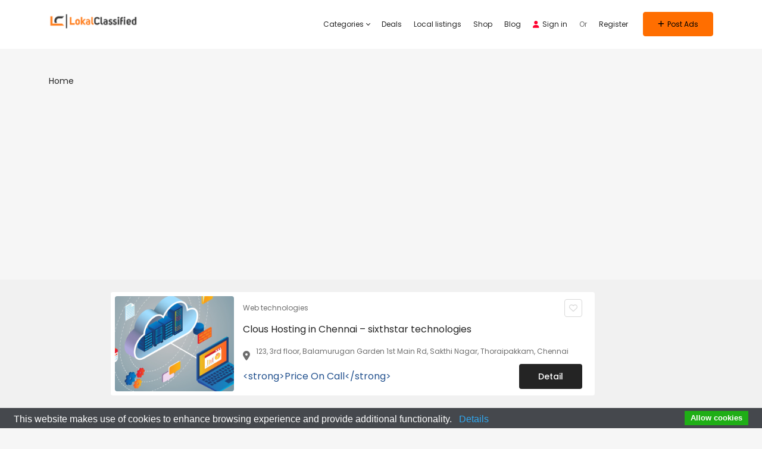

--- FILE ---
content_type: text/html; charset=utf-8
request_url: https://www.google.com/recaptcha/api2/aframe
body_size: 268
content:
<!DOCTYPE HTML><html><head><meta http-equiv="content-type" content="text/html; charset=UTF-8"></head><body><script nonce="MM_V8T0Ejk7y63JRhl64Kg">/** Anti-fraud and anti-abuse applications only. See google.com/recaptcha */ try{var clients={'sodar':'https://pagead2.googlesyndication.com/pagead/sodar?'};window.addEventListener("message",function(a){try{if(a.source===window.parent){var b=JSON.parse(a.data);var c=clients[b['id']];if(c){var d=document.createElement('img');d.src=c+b['params']+'&rc='+(localStorage.getItem("rc::a")?sessionStorage.getItem("rc::b"):"");window.document.body.appendChild(d);sessionStorage.setItem("rc::e",parseInt(sessionStorage.getItem("rc::e")||0)+1);localStorage.setItem("rc::h",'1769722599830');}}}catch(b){}});window.parent.postMessage("_grecaptcha_ready", "*");}catch(b){}</script></body></html>

--- FILE ---
content_type: text/css; charset=UTF-8
request_url: https://lokalclassified.com/wp-content/themes/adforest/assets/css/flaticon.css?ver=6.9
body_size: 1100
content:
/*Flaticon icon font: Flaticon  	Creation date: 16/09/2016 09:51  	*/@font-face {  font-family: "Flaticon";  src: url("../fonts/Flaticon.eot");  src: url("../fonts/Flaticon.eot?#iefix") format("embedded-opentype"),       url("../fonts/Flaticon.woff") format("woff"),       url("../fonts/Flaticon.ttf") format("truetype"),       url("../fonts/Flaticon.svg#Flaticon") format("svg");  font-weight: normal;  font-style: normal;}@media screen and (-webkit-min-device-pixel-ratio:0) {  @font-face {    font-family: "Flaticon";    src: url("../fonts/Flaticon.svg#Flaticon") format("svg");  }}[class^="flaticon-"]:before, [class*=" flaticon-"]:before,[class^="flaticon-"]:after, [class*=" flaticon-"]:after {     font-family: Flaticon;font-style: normal;}.flaticon-android:before { content: "\f100"; }.flaticon-animal:before { content: "\f101"; }.flaticon-animal-1:before { content: "\f102"; }.flaticon-animal-2:before { content: "\f103"; }.flaticon-animal-3:before { content: "\f104"; }.flaticon-animals:before { content: "\f105"; }.flaticon-apartment:before { content: "\f106"; }.flaticon-apple:before { content: "\f107"; }.flaticon-apple-1:before { content: "\f108"; }.flaticon-apple-2:before { content: "\f109"; }.flaticon-apple-3:before { content: "\f10a"; }.flaticon-archery:before { content: "\f10b"; }.flaticon-arrows:before { content: "\f10c"; }.flaticon-badminton:before { content: "\f10d"; }.flaticon-badminton-1:before { content: "\f10e"; }.flaticon-baseball:before { content: "\f10f"; }.flaticon-bed:before { content: "\f110"; }.flaticon-berry:before { content: "\f111"; }.flaticon-black:before { content: "\f112"; }.flaticon-blouse:before { content: "\f113"; }.flaticon-bonnet:before { content: "\f114"; }.flaticon-book:before { content: "\f115"; }.flaticon-book-1:before { content: "\f116"; }.flaticon-book-2:before { content: "\f117"; }.flaticon-bowling:before { content: "\f118"; }.flaticon-buildings:before { content: "\f119"; }.flaticon-buildings-1:before { content: "\f11a"; }.flaticon-business:before { content: "\f11b"; }.flaticon-business-deal:before { content: "\f11c"; }.flaticon-businessman-paper-of-the-application-for-a-job:before { content: "\f11d"; }.flaticon-calendar:before { content: "\f11e"; }.flaticon-calendar-1:before { content: "\f11f"; }.flaticon-calendar-2:before { content: "\f120"; }.flaticon-cellphone:before { content: "\f121"; }.flaticon-chat:before { content: "\f122"; }.flaticon-check-square:before { content: "\f123"; }.flaticon-city:before { content: "\f124"; }.flaticon-cleaning:before { content: "\f125"; }.flaticon-cleaning-1:before { content: "\f126"; }.flaticon-cleaning-2:before { content: "\f127"; }.flaticon-clothes:before { content: "\f128"; }.flaticon-clothes-1:before { content: "\f129"; }.flaticon-cogwheel:before { content: "\f12a"; }.flaticon-cogwheel-1:before { content: "\f12b"; }.flaticon-cogwheel-2:before { content: "\f12c"; }.flaticon-commerce:before { content: "\f12d"; }.flaticon-commerce-1:before { content: "\f12e"; }.flaticon-commerce-2:before { content: "\f12f"; }.flaticon-communication:before { content: "\f130"; }.flaticon-communication-1:before { content: "\f131"; }.flaticon-computer:before { content: "\f132"; }.flaticon-computer-1:before { content: "\f133"; }.flaticon-computer-2:before { content: "\f134"; }.flaticon-computer-3:before { content: "\f135"; }.flaticon-computer-4:before { content: "\f136"; }.flaticon-connection:before { content: "\f137"; }.flaticon-construction:before { content: "\f138"; }.flaticon-construction-1:before { content: "\f139"; }.flaticon-construction-2:before { content: "\f13a"; }.flaticon-construction-3:before { content: "\f13b"; }.flaticon-construction-4:before { content: "\f13c"; }.flaticon-data:before { content: "\f13d"; }.flaticon-dialog:before { content: "\f13e"; }.flaticon-dog:before { content: "\f13f"; }.flaticon-dog-1:before { content: "\f140"; }.flaticon-dog-2:before { content: "\f141"; }.flaticon-drink:before { content: "\f142"; }.flaticon-dropbox:before { content: "\f143"; }.flaticon-education:before { content: "\f144"; }.flaticon-exercise:before { content: "\f145"; }.flaticon-facebook:before { content: "\f146"; }.flaticon-fan:before { content: "\f147"; }.flaticon-fashion:before { content: "\f148"; }.flaticon-fashion-1:before { content: "\f149"; }.flaticon-fashion-2:before { content: "\f14a"; }.flaticon-food:before { content: "\f14b"; }.flaticon-food-1:before { content: "\f14c"; }.flaticon-food-2:before { content: "\f14d"; }.flaticon-football:before { content: "\f14e"; }.flaticon-for-sale:before { content: "\f14f"; }.flaticon-full-bed:before { content: "\f150"; }.flaticon-game:before { content: "\f151"; }.flaticon-gas-station:before { content: "\f152"; }.flaticon-gps:before { content: "\f153"; }.flaticon-heart:before { content: "\f154"; }.flaticon-heart-1:before { content: "\f155"; }.flaticon-home:before { content: "\f156"; }.flaticon-home-1:before { content: "\f157"; }.flaticon-home-2:before { content: "\f158"; }.flaticon-house:before { content: "\f159"; }.flaticon-house-1:before { content: "\f15a"; }.flaticon-info:before { content: "\f15b"; }.flaticon-interface:before { content: "\f15c"; }.flaticon-interface-1:before { content: "\f15d"; }.flaticon-interface-2:before { content: "\f15e"; }.flaticon-interface-3:before { content: "\f15f"; }.flaticon-internet:before { content: "\f160"; }.flaticon-internet-1:before { content: "\f161"; }.flaticon-internet-2:before { content: "\f162"; }.flaticon-jacket:before { content: "\f163"; }.flaticon-jacket-1:before { content: "\f164"; }.flaticon-job-search-symbol-of-a-hand-holding-cv:before { content: "\f165"; }.flaticon-job-search-symbol-of-suitcase-and-curriculum-paper:before { content: "\f166"; }.flaticon-job-search-symbol-with-suitcase:before { content: "\f167"; }.flaticon-key:before { content: "\f168"; }.flaticon-legal-document-with-valid-period:before { content: "\f169"; }.flaticon-letter:before { content: "\f16a"; }.flaticon-linkedin:before { content: "\f16b"; }.flaticon-man:before { content: "\f16c"; }.flaticon-medical:before { content: "\f16d"; }.flaticon-medical-1:before { content: "\f16e"; }.flaticon-megaphone:before { content: "\f16f"; }.flaticon-microsoft:before { content: "\f170"; }.flaticon-money:before { content: "\f171"; }.flaticon-money-1:before { content: "\f172"; }.flaticon-money-2:before { content: "\f173"; }.flaticon-money-3:before { content: "\f174"; }.flaticon-mortgage:before { content: "\f175"; }.flaticon-multimedia:before { content: "\f176"; }.flaticon-multimedia-1:before { content: "\f177"; }.flaticon-multimedia-2:before { content: "\f178"; }.flaticon-music:before { content: "\f179"; }.flaticon-music-1:before { content: "\f17a"; }.flaticon-music-2:before { content: "\f17b"; }.flaticon-music-3:before { content: "\f17c"; }.flaticon-music-4:before { content: "\f17d"; }.flaticon-music-5:before { content: "\f17e"; }.flaticon-music-6:before { content: "\f17f"; }.flaticon-music-7:before { content: "\f180"; }.flaticon-note:before { content: "\f181"; }.flaticon-office:before { content: "\f182"; }.flaticon-office-1:before { content: "\f183"; }.flaticon-office-2:before { content: "\f184"; }.flaticon-online-job-search-symbol:before { content: "\f185"; }.flaticon-paper:before { content: "\f186"; }.flaticon-people:before { content: "\f187"; }.flaticon-people-1:before { content: "\f188"; }.flaticon-people-2:before { content: "\f189"; }.flaticon-people-3:before { content: "\f18a"; }.flaticon-people-4:before { content: "\f18b"; }.flaticon-people-5:before { content: "\f18c"; }.flaticon-phone-call:before { content: "\f18d"; }.flaticon-photo:before { content: "\f18e"; }.flaticon-photo-camera:before { content: "\f18f"; }.flaticon-ping-pong:before { content: "\f190"; }.flaticon-ping-pong-1:before { content: "\f191"; }.flaticon-reading:before { content: "\f192"; }.flaticon-ribbon-badge:before { content: "\f193"; }.flaticon-school:before { content: "\f194"; }.flaticon-science:before { content: "\f195"; }.flaticon-search:before { content: "\f196"; }.flaticon-shapes:before { content: "\f197"; }.flaticon-shapes-1:before { content: "\f198"; }.flaticon-shapes-2:before { content: "\f199"; }.flaticon-shirt:before { content: "\f19a"; }.flaticon-shirt-1:before { content: "\f19b"; }.flaticon-shorts:before { content: "\f19c"; }.flaticon-signs:before { content: "\f19d"; }.flaticon-signs-1:before { content: "\f19e"; }.flaticon-signs-2:before { content: "\f19f"; }.flaticon-skype:before { content: "\f1a0"; }.flaticon-sofa:before { content: "\f1a1"; }.flaticon-strength:before { content: "\f1a2"; }.flaticon-suitcase:before { content: "\f1a3"; }.flaticon-sweatshirt:before { content: "\f1a4"; }.flaticon-technology:before { content: "\f1a5"; }.flaticon-technology-1:before { content: "\f1a6"; }.flaticon-technology-10:before { content: "\f1a7"; }.flaticon-technology-11:before { content: "\f1a8"; }.flaticon-technology-12:before { content: "\f1a9"; }.flaticon-technology-13:before { content: "\f1aa"; }.flaticon-technology-14:before { content: "\f1ab"; }.flaticon-technology-15:before { content: "\f1ac"; }.flaticon-technology-16:before { content: "\f1ad"; }.flaticon-technology-17:before { content: "\f1ae"; }.flaticon-technology-18:before { content: "\f1af"; }.flaticon-technology-19:before { content: "\f1b0"; }.flaticon-technology-2:before { content: "\f1b1"; }.flaticon-technology-20:before { content: "\f1b2"; }.flaticon-technology-21:before { content: "\f1b3"; }.flaticon-technology-22:before { content: "\f1b4"; }.flaticon-technology-23:before { content: "\f1b5"; }.flaticon-technology-24:before { content: "\f1b6"; }.flaticon-technology-25:before { content: "\f1b7"; }.flaticon-technology-26:before { content: "\f1b8"; }.flaticon-technology-27:before { content: "\f1b9"; }.flaticon-technology-28:before { content: "\f1ba"; }.flaticon-technology-29:before { content: "\f1bb"; }.flaticon-technology-3:before { content: "\f1bc"; }.flaticon-technology-30:before { content: "\f1bd"; }.flaticon-technology-31:before { content: "\f1be"; }.flaticon-technology-32:before { content: "\f1bf"; }.flaticon-technology-33:before { content: "\f1c0"; }.flaticon-technology-34:before { content: "\f1c1"; }.flaticon-technology-35:before { content: "\f1c2"; }.flaticon-technology-36:before { content: "\f1c3"; }.flaticon-technology-37:before { content: "\f1c4"; }.flaticon-technology-38:before { content: "\f1c5"; }.flaticon-technology-39:before { content: "\f1c6"; }.flaticon-technology-4:before { content: "\f1c7"; }.flaticon-technology-40:before { content: "\f1c8"; }.flaticon-technology-41:before { content: "\f1c9"; }.flaticon-technology-42:before { content: "\f1ca"; }.flaticon-technology-43:before { content: "\f1cb"; }.flaticon-technology-44:before { content: "\f1cc"; }.flaticon-technology-45:before { content: "\f1cd"; }.flaticon-technology-46:before { content: "\f1ce"; }.flaticon-technology-47:before { content: "\f1cf"; }.flaticon-technology-48:before { content: "\f1d0"; }.flaticon-technology-49:before { content: "\f1d1"; }.flaticon-technology-5:before { content: "\f1d2"; }.flaticon-technology-6:before { content: "\f1d3"; }.flaticon-technology-7:before { content: "\f1d4"; }.flaticon-technology-8:before { content: "\f1d5"; }.flaticon-technology-9:before { content: "\f1d6"; }.flaticon-tool:before { content: "\f1d7"; }.flaticon-tool-1:before { content: "\f1d8"; }.flaticon-tool-2:before { content: "\f1d9"; }.flaticon-tool-3:before { content: "\f1da"; }.flaticon-transport:before { content: "\f1db"; }.flaticon-transport-1:before { content: "\f1dc"; }.flaticon-transport-10:before { content: "\f1dd"; }.flaticon-transport-11:before { content: "\f1de"; }.flaticon-transport-12:before { content: "\f1df"; }.flaticon-transport-13:before { content: "\f1e0"; }.flaticon-transport-14:before { content: "\f1e1"; }.flaticon-transport-15:before { content: "\f1e2"; }.flaticon-transport-16:before { content: "\f1e3"; }.flaticon-transport-17:before { content: "\f1e4"; }.flaticon-transport-18:before { content: "\f1e5"; }.flaticon-transport-19:before { content: "\f1e6"; }.flaticon-transport-2:before { content: "\f1e7"; }.flaticon-transport-20:before { content: "\f1e8"; }.flaticon-transport-21:before { content: "\f1e9"; }.flaticon-transport-3:before { content: "\f1ea"; }.flaticon-transport-4:before { content: "\f1eb"; }.flaticon-transport-5:before { content: "\f1ec"; }.flaticon-transport-6:before { content: "\f1ed"; }.flaticon-transport-7:before { content: "\f1ee"; }.flaticon-transport-8:before { content: "\f1ef"; }.flaticon-transport-9:before { content: "\f1f0"; }.flaticon-travel:before { content: "\f1f1"; }.flaticon-twitter:before { content: "\f1f2"; }.flaticon-vehicle:before { content: "\f1f3"; }.flaticon-vintage:before { content: "\f1f4"; }.flaticon-vintage-1:before { content: "\f1f5"; }.flaticon-volleyball:before { content: "\f1f6"; }.flaticon-washing:before { content: "\f1f7"; }.flaticon-washing-1:before { content: "\f1f8"; }.flaticon-washing-2:before { content: "\f1f9"; }.flaticon-web:before { content: "\f1fa"; }.flaticon-weight:before { content: "\f1fb"; }.flaticon-woman:before { content: "\f1fc"; }.flaticon-woman-1:before { content: "\f1fd"; }.flaticon-wrench:before { content: "\f1fe"; }

--- FILE ---
content_type: text/css; charset=UTF-8
request_url: https://lokalclassified.com/wp-content/themes/adforest/assets/css/custom_style.css?ver=6.9
body_size: 57
content:
.profile-page .profile-header .profile-main-img #profile-badge {
  position: absolute;
  top: 68px;
  left: 136px;
}

/* Packages Stying Start */
.featured-duration {
  padding: 20px;
  background: #F7F7F7;
  border: 1px solid #e9f1fc;
  margin: 0 !important;
  justify-content: normal;
}
.featured-duration .featured-duration-list li {
  font-size: 14px;
}
.featured-duration .featured-duration-list li .r-meta input {
  margin-top: 7px;
}
.featured-duration .featured-duration-list li .r-meta span {
  font-weight: 500;
}
.package-container {
  display: flex;
  flex-wrap: wrap;
  gap: 20px;
  padding: 0rem 3rem 3rem 3rem;
}
#make_listing_bump_up_dashboard {
  background-color: #F7F7F7;
}

.adt_user_packages {
  flex: 0 0 calc(33.33% - 20px);
  background-color: #ffffff;
  border: 1px solid #e5e9f2;
  border-radius: 10px;
  padding: 20px;
  overflow: hidden;
}

.adt_user_packages .package-header {
  padding: 10px;
  text-align: center;
}

.adt_user_packages .package-header h3 {
  margin: 0;
}

.adt_user_packages .package-body {
  background-color: #fff;
}
.adt_user_packages .package-header .product-title {
  text-transform: capitalize;
}

.adt_user_packages .package-body ul {
  list-style: none;
  padding: 0;
  margin: 0;
}

.adt_user_packages .package-body ul li {
  padding: 10px;
  border-bottom: 1px solid #e5e9f2;
  display: flex;
  justify-content: space-between;
}

.adt_user_packages .package-body ul li:last-child {
  border-bottom: none;
}
/* Packages Stying End */